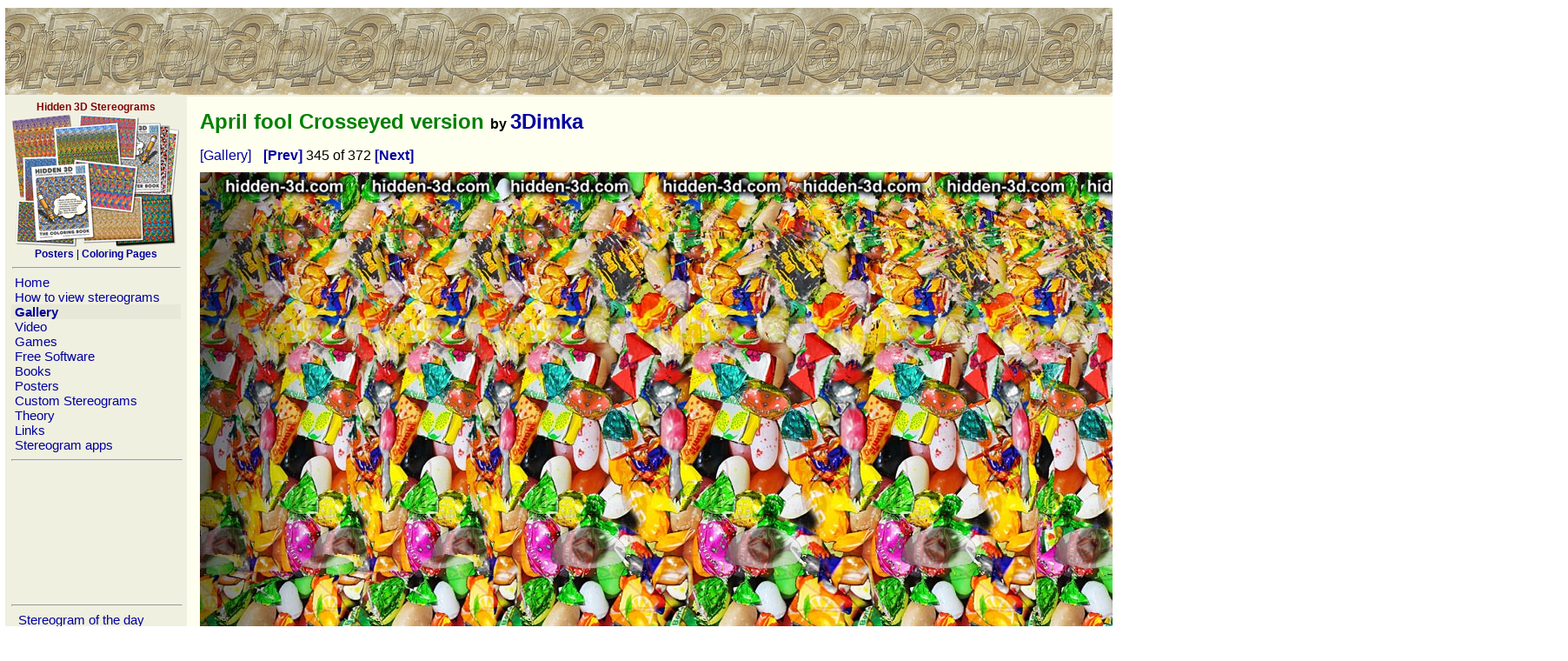

--- FILE ---
content_type: text/html; charset=UTF-8
request_url: https://hidden-3d.com/index.php?id=gallery&oid=&pk=-295
body_size: 11531
content:
<meta http-equiv="Content-Type" content="text/html; charset=windows-1251">
<html><meta http-equiv="Content-Type" content="text/html; charset=iso-8859-1">
<meta name="p:domain_verify" content="2f5d3a79449842f8a83f4cbd6bfed25e"/>
<head>
 <title>April fool Crosseyed version :  Stereogram Images, Games, Video and Software. All Free!</title>
 <link REL="STYLESHEET" HREF="main.css" TYPE="text/css">
 <link rel="shortcut icon" href="favicon.ico" type="image/vnd.microsoft.icon" />
 <script src="scripts/subscribe.js"> </script>
  
<!-- Google tag (gtag.js) -->
<script async src="https://www.googletagmanager.com/gtag/js?id=G-90R8H5KSXR"></script>
<script>
  window.dataLayer = window.dataLayer || [];
  function gtag(){dataLayer.push(arguments);}
  gtag('js', new Date());

  gtag('config', 'G-90R8H5KSXR');
</script>

</head>

<body leftmargin=5 rightmargin=5>




<center>
<table border=0 cellpadding=0 cellspacing=1 width=99% height=100%>
<tr>

<td id="td_top" height=102 width=0 cellpadding=0 colspan=2 valign=top align=left class=MenuBG >

<table cellspacing=0 cellpadding=0 border=0 width=100% >
<tr>
<td width=675 BACKGROUND="img/logo.jpg" border=0 height=100 align=right ><span style="width:675px">&nbsp;</span></td>
<td BACKGROUND="img/logo_bg.jpg" align=right  valign=bottom style="margin:0px;padding:0px; heigh:10px">
<form name="Search" action="index.php?id=search" method="post" style="margin:0px;padding:0px" ><input type="text" maxlength=30 size=30 id="txt_search" name="search" style="width:100px"/> <input type="submit" value="Search site" style="width:90px"/> </form>
<form name="Subscribe" action="index.php" method="post" onSubmit="return ValidateSubscribeForm()" style="margin:0px;padding:0px"><input type="text" maxlength=30 size=30 id="txt_email" name="email" value="your email" style="width:100px" onclick='onTxtSubscribeClick(); ' /> <input type="submit" value="Subscribe" style="width:90px"/></form> 
<a href='https://www.instagram.com/3dstereogram/'><img src='img/instagram.png' alt="Instagram" width=28 height=28 border=0 style="margin:2px" border=0></a>
<a href='https://twitter.com/3d_stereogram/'><img src='img/twitter.png' alt="Twitter" width=28 height=28 border=0 style="margin:2px" border=0></a>
<a href="https://www.facebook.com/pages/Hidden-3D/113635288728699"><img src="img/fb.png" width=28 height=28 border=0 style="margin:2px" alt="hidden-3d.com on facebook"></a>
</td></tr>

 
</table>

<table border=0>
<tr>

<td width=192 valign=top align=left class=MenuBG style="padding :5px;width:192px">
 
<div class=SmallFont align=center><b><font color=maroon>Hidden 3D Stereograms</font></b><br>
 <a href="https://hidden3d.com" target=_blank><img src="img/hidden3dproducts.jpg" border="0" width="195" height="155" alt='Stereogram Posters and Coloring Pages' align="middle"></a><br>

<a href="https://hidden3d.com/stereogram-posters/" target=_blank><b>Posters</b></a> | <a href="https://hidden3d.com/coloring-pages/"><b>Coloring Pages</b></a></div>

 

 <hr width=192>
 <a href="index.php?id=home">&nbsp;Home&nbsp;</a><br><a href="how_to_view_stereogram.php">&nbsp;How to view stereograms&nbsp;</a><br><b><div style="width:100%;background-color:#E8E8D8"><a href="stereogram_gallery.php">&nbsp;Gallery&nbsp;</a><br></b></div><a href="animated_stereograms.php">&nbsp;Video&nbsp;</a><br><a href="stereogram_games.php">&nbsp;Games&nbsp;</a><br><a href="index.php?id=software">&nbsp;Free Software&nbsp;</a><br><a href="stereogram_books.php">&nbsp;Books&nbsp;</a><br><a href="stereogram_posters.php">&nbsp;Posters&nbsp;</a><br><a href="custom_made_stereogram_design.php">&nbsp;Custom Stereograms&nbsp;</a><br><a href="stereogram_theory.php">&nbsp;Theory&nbsp;</a><br><a href="index.php?id=links">&nbsp;Links&nbsp;</a><br><a href="index.php?id=apps">&nbsp;Stereogram apps&nbsp;</a><br> 
 <hr width=100%>
 <script async src="https://pagead2.googlesyndication.com/pagead/js/adsbygoogle.js"></script>
<!-- Menu 180 x 150 -->
<ins class="adsbygoogle"
     style="display:inline-block;width:194px;height:150px"
     data-ad-client="ca-pub-9051638867685601"
     data-ad-slot="6645090762"></ins>
<script>
     (adsbygoogle = window.adsbygoogle || []).push({});
</script>

 <hr width=100%>
 
 &nbsp;<a href="index.php?id=sotd">&nbsp;Stereogram of the day&nbsp;</a><br>&nbsp;<a href="index.php?id=sg_newest">&nbsp;New Stereograms&nbsp;</a><br>&nbsp;<a href="index.php?id=gallery&gallery=animals">&nbsp;Animals&nbsp;</a><br>&nbsp;<a href="index.php?id=gallery&gallery=OAS">&nbsp;Object Arrays&nbsp;</a><br>&nbsp;<a href="index.php?id=gallery&gallery=erotic">&nbsp;Erotic&nbsp;</a><br>&nbsp;<a href="index.php?id=gallery&gallery=cartoon">&nbsp;Cartoon&nbsp;</a><br>&nbsp;<a href="index.php?id=gallery&gallery=fiction">&nbsp;Fiction&nbsp;</a><br>&nbsp;<a href="index.php?id=gallery&gallery=places">&nbsp;Places&nbsp;</a><br>&nbsp;<a href="index.php?id=gallery&gallery=horror">&nbsp;Horror&nbsp;</a><br>&nbsp;<a href="index.php?id=gallery&gallery=sport">&nbsp;Sport&nbsp;</a><br>&nbsp;<a href="index.php?id=gallery&gallery=scitech">&nbsp;Sci-Tech&nbsp;</a><br>&nbsp;<a href="index.php?id=gallery&gallery=people">&nbsp;People&nbsp;</a><br>&nbsp;<a href="index.php?id=gallery&gallery=gary_w_priester">&nbsp;Gary W. Priester&nbsp;</a><br>&nbsp;<a href="index.php?id=gallery&gallery=gene_levine">&nbsp;Gene Levine&nbsp;</a><br>&nbsp;<a href="index.php?id=gallery&gallery=carlos">&nbsp;Carlos Contreras&nbsp;</a><br>&nbsp;<a href="index.php?id=gallery&gallery=misc">&nbsp;Miscelenious&nbsp;</a><br>&nbsp;<a href="index.php?id=gallery&gallery=Indasoftware">&nbsp;Indasoftware&nbsp;</a><br>&nbsp;<a href="index.php?id=gallery&gallery=custom">&nbsp;Commission Works&nbsp;</a><br>&nbsp;<a href="index.php?id=gallery&gallery=crosseyed">&nbsp;Cross-Eyed&nbsp;</a><br>&nbsp;<a href="index.php?id=gallery&gallery=text">&nbsp;Text / ASCII&nbsp;</a><br>&nbsp;<a href="index.php?id=gallery&gallery=pzl">&nbsp;Puzzles&nbsp;</a><br>&nbsp;<a href="index.php?id=gallery&gallery=stereogramified">&nbsp;#STEREOGRAMIFIED&nbsp;</a><br><hr width=100%>
<a href="https://www.amazon.com/Startling-Stereograms-Gary-W-Priester/dp/1936140667/?tag=hidd3dster-20"><img src="img/StartlingStereogramsBook.jpg" border="0" width="195" height="195"></a>
<hr width=100%>


  
<!-- Google Text Ads  
<script type="text/javascript"><!--
google_ad_client = "pub-9051638867685601";
/* 200x200, created 6/12/09 */
google_ad_slot = "4389319856";
google_ad_width = 200;
google_ad_height = 200;
</script>
<script type="text/javascript"
src="https://pagead2.googlesyndication.com/pagead/show_ads.js">
</script> 
<br>
<hr width=100%>
-->

  
 
 <br>
 <table border=0>
 <tr> 
 <td colspan=2><span class=SmallFont><b>Statistics:</b>
 </tr> 
 
<tr> 
 <td><span class=SmallFont>Visitors/Hits Today:
 <td><span class=SmallFont><b>1711</b> / 79919<tr> 
 <td><span class=SmallFont>Visitors/Hits Daily:
 <td><span class=SmallFont><b>2630</b> / 51101<tr> 
 <td><span class=SmallFont>Visitors Since 2007:
 <td><span class=SmallFont><b>6687726</b> 
 </table> 
 

<hr width=100%>
<span class="SmallFont"><center>
Licenses for stereogram images:<br><a href="https://www.shutterstock.com/g/3Dimka?rid=170780840">shutterstock</a><br><br>
All material presented on this website, including articles, images, stereograms, flash clips and programs 
are copyright protected and can not be used without written permission of the website owner<br></span> 
<br>


</center>

</td>

<td width=99% valign=top align=left  class=PageBG style="padding :10px;">
 
  
<table border=0 cellpadding=5 cellspacing=0 width="800px" ><tr><td nowrap align=left width=70%><h1><font color=black size=3></font> April fool Crosseyed version <font color=black size=3>by <a href="https://3dimka.deviantart.com"></font>3Dimka</a></h1><a href="index.php?id=gallery" style="margin-right:10px">[Gallery]</a><a href="index.php?id=gallery&pk=-279"> <b>[Prev]</b> </a>345 of 372<a href="index.php?id=gallery&pk=-298"> <b>[Next]</b> </a>	   <td colspan="2" nowrap align=right valign=top>
<script async src="https://pagead2.googlesyndication.com/pagead/js/adsbygoogle.js"></script>
<!-- Image Gallery Header -->
<ins class="adsbygoogle"
     style="display:inline-block;width:468px;height:60px"
     data-ad-client="ca-pub-9051638867685601"
     data-ad-slot="8261424762"></ins>
<script>
     (adsbygoogle = window.adsbygoogle || []).push({});
</script>
	    
	   <br>
	   <tr><td colspan="2" nowrap align="left" valign="top"><a href="index.php?id=gallery&pk=-298"> <img border=0 src="gallery_image.php?img=-295" alt="Stereogram by 3Dimka: April fool Crosseyed version. Tags: boy face tongue funny silly, hidden 3D picture (SIRDS)"></a><br><td width='192' valign='top' rowspan='3'>  
 <a href="https://www.amazon.com/dp/0740747916/?&tag=hidd3dster-20" target="_blank"> 3D Hidden Treasures</a><br> 
 <a href="https://www.amazon.com/dp/0740747916/?&tag=hidd3dster-20" target="_blank"><img height=192 src="amazon_asin_picture.php?asin=0740747916"/></a> 
<br><br>  
 <a href="https://www.amazon.com/dp/0836213327/?&tag=hidd3dster-20" target="_blank"> The Amazing Spider-Man 3D</a><br> 
 <a href="https://www.amazon.com/dp/0836213327/?&tag=hidd3dster-20" target="_blank"><img height=192 src="amazon_asin_picture.php?asin=0836213327"/></a> 
<br><br>  
 <a href="https://www.amazon.com/dp/3822892114/?&tag=hidd3dster-20" target="_blank"> Interactive Pictures I</a><br> 
 <a href="https://www.amazon.com/dp/3822892114/?&tag=hidd3dster-20" target="_blank"><img height=192 src="amazon_asin_picture.php?asin=3822892114"/></a> 
</td><tr><td colspan="1"><br><div align=left><span class=SmallFont>(c) This stereogram is a courtesy of <a href="https://3dimka.deviantart.com"><b>3Dimka</b>.</a> You may not use this image without owner's permission.</span></div>		<td colspan="1" align="right">
	   <a href='https://www.instagram.com/3dstereogram/' target="_blank"><img src='img/instagram.png' alt="Instagram" width=28 height=28 border=0 style="margin:2px" border=0></a>
	   <a href='https://twitter.com/3d_stereogram/' target="_blank"><img src='img/twitter.png' alt="twitter" width=28 height=28 border=0 style="margin:2px" border=0></a>
	   <a href="https://www.facebook.com/hidden.in.3d" target="_blank"><img src="img/fb.png" width=28 height=28 border=0 style="margin:2px" alt="hidden-3d.com on facebook"></a>
   
	   
	   
</td><tr><td colspan="2"></td><tr><td colspan="3" align=left valign=top><br><a href="index.php?id=gallery&pk=-295&comment_show=1#comments">Add or Read Comments (<b>7</b>)</a></table><br>
<br>
<script type="text/javascript"><!--
google_ad_client = "ca-pub-9051638867685601";
/* Image Gallery Footer */
google_ad_slot = "5168357561";
google_ad_width = 728;
google_ad_height = 90;
//-->
</script>
<script type="text/javascript"
src="http://pagead2.googlesyndication.com/pagead/show_ads.js">
</script>

<br><br>

<script type="text/javascript">
amzn_assoc_placement = "adunit0";
amzn_assoc_search_bar = "true";
amzn_assoc_tracking_id = "hidd3dster-20";
amzn_assoc_ad_mode = "manual";
amzn_assoc_ad_type = "smart";
amzn_assoc_marketplace = "amazon";
amzn_assoc_region = "US";
amzn_assoc_title = "3D Stereograms on Amazon";
amzn_assoc_linkid = "5ec520b0fd0c1c32291952e2f5c82730";
amzn_assoc_asins = "0740745271,144947702X,1449418090,B00K63LZ2I";
</script>
<script src="//z-na.amazon-adsystem.com/widgets/onejs?MarketPlace=US"></script>
</td>
</tr>
</table> 


<!-- footer -->
  
<br> 
<table border=1 >
 <tr>

 <td>
 

 <td>
 <center>

 


</table>







--- FILE ---
content_type: text/html; charset=utf-8
request_url: https://www.google.com/recaptcha/api2/aframe
body_size: 267
content:
<!DOCTYPE HTML><html><head><meta http-equiv="content-type" content="text/html; charset=UTF-8"></head><body><script nonce="8i_irNrFDoy3aS62vOvXqQ">/** Anti-fraud and anti-abuse applications only. See google.com/recaptcha */ try{var clients={'sodar':'https://pagead2.googlesyndication.com/pagead/sodar?'};window.addEventListener("message",function(a){try{if(a.source===window.parent){var b=JSON.parse(a.data);var c=clients[b['id']];if(c){var d=document.createElement('img');d.src=c+b['params']+'&rc='+(localStorage.getItem("rc::a")?sessionStorage.getItem("rc::b"):"");window.document.body.appendChild(d);sessionStorage.setItem("rc::e",parseInt(sessionStorage.getItem("rc::e")||0)+1);localStorage.setItem("rc::h",'1768907205239');}}}catch(b){}});window.parent.postMessage("_grecaptcha_ready", "*");}catch(b){}</script></body></html>